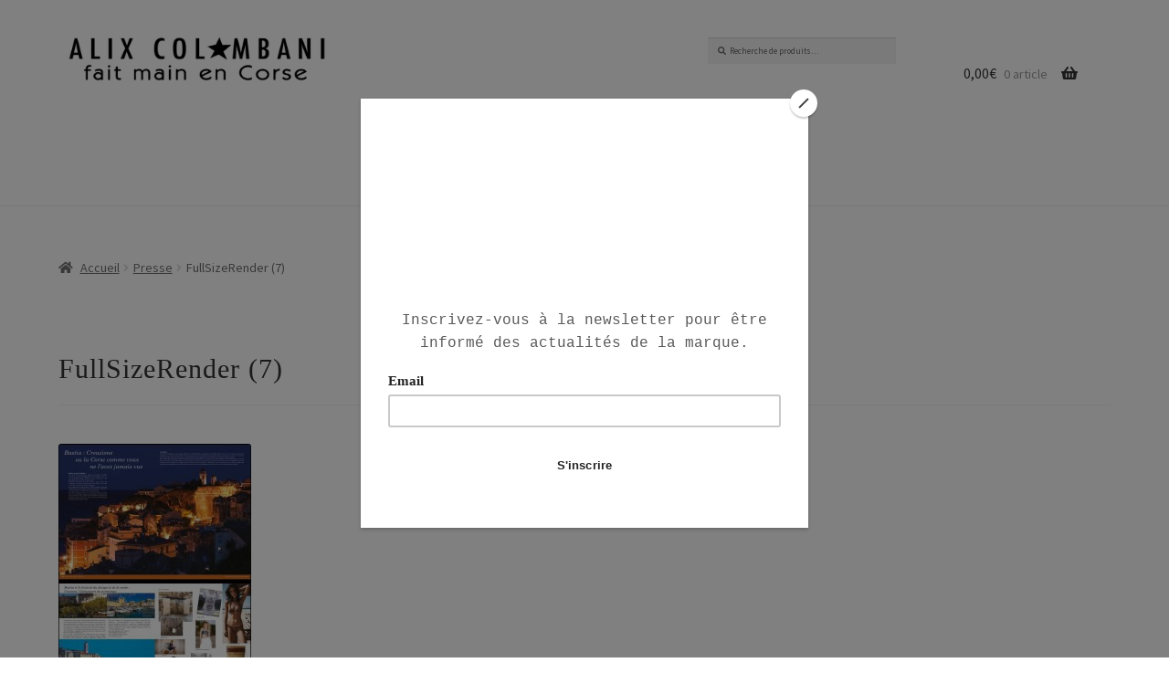

--- FILE ---
content_type: text/css
request_url: https://www.alixcolombani.com/wp-content/themes/storefront_enfant/style.css?ver=1.0.0
body_size: 1189
content:
/*
 Theme Name:   storefront_enfant
 Theme URI:    http://sitename.com/storefront/
 Description:  Storefront Child Theme
 Author:       Nick J
 Author URI:   http://sitename.com
 Template:     storefront
 Version:      1.0.0
 License:      GNU General Public License v2 or later
 License URI:  http://www.gnu.org/licenses/gpl-2.0.html
 Tags:         light, dark, full-width, responsive-layout, accessibility-ready
 Text Domain:  storefront-child
 */

 /*Theme customisations start here*/


/* GENERAL */ 



/* HEADER */ 

.site-header {
	text-align: center;
	padding-top: 1.618em;
}

.sp-header-active .sp-header-pre-5 {
	margin-left: 39.478261% !important;
}

.sp-header-active .sp-header-span-10 {
	width: 75.608696% !important;
}

.site-branding {
	display: inline-block;
	float: none;
}

/* NAV */

.woa-top-bar .block .widget_nav_menu ul.menu li:first-child {
	margin-left: 0;
}

.main-navigation ul.menu, .main-navigation ul.nav-menu {
	margin-left: 1em;
}

.sp-header-span-10 {
	text-align: center; 
}

#menu-menu-principal {
	text-rendering: initial;
}

.main-navigation {
	text-align: center;
	display: inline-block;
}

.sp-designer .main-navigation ul li a {
	margin-left: 0 !important; 
}

.site-header-cart .cart-contents .count {
	margin-right: 6%;
}

.site-header-cart .cart-contents::after {
	float: none;
}

.sp-header-span-2 {
	margin-top: 15px;
}

.site-header-cart .widget_shopping_cart .woocommerce-mini-cart__empty-message {
	margin: 0.3em;
    padding-left: 10px;
}

.site-header-cart .widget_shopping_cart.sub-menu--is-touch-device {
	left: 20px;
    top: -10px;
}

a:focus {
	outline: none;
}

.handheld-navigation {
	text-align: left;
}

/* SIDEBAR */ 

#secondary {
	margin-top: 20px;
}

#menu-menu-sidebar li {
	margin-bottom: 30px;
}

#menu-menu-sidebar .sub-menu {
	padding-top: 15px;
}

#menu-menu-sidebar .sub-menu li {
	margin-bottom: 5px;
}

#menu-menu-sidebar a:hover {
	opacity: 0.9;
}


/* FOOTER */ 

.site-footer {
	text-align: center;
	padding: 1.618em 0 0em;
}

.sfb-footer-bar {
	padding-top: 0 !important;
}

.widget_apsi_widget {
	text-align: center;
	margin: 0 0 1.706326em;
}

.widget_nav_menu ul li::before {
	 content: "";
}

#menu-eshop {
	text-align: center;
}

#menu-eshop a {
	padding: 5px 8px 10px;
}

.widget_nav_menu ul li {
	list-style-type: none;
	padding-left: 0;
}

.menu-eshop-container li {
	display: inline;
}

#menu-eshop li a:hover {
	opacity: 0.9;
}

.site-branding img {
	max-width: 300px !important;
}

.site-info {
    padding: 0.8em 0 1em 0
}


.widget-area .widget a:not(.button) {
	text-decoration: none;
}



@media (max-width: 767px) {
	.sp-header-active .sp-header-pre-5 {
		margin-left: 0 !important;
	}
	.sp-header-active .sp-header-span-10 {
		width: 100% !important;
	}
	.site-branding {
		float: none !important;
	}
	.main-navigation ul.menu {
		margin-left: 0;
	}
	.site-search .widget_product_search form input[type=search] {
		padding-left: 6.617924em;
	}
	.site-footer {
		padding: 4.018em 0 3.706325903em;
	}
	#menu-eshop li {
		padding: 0.2em;
	}
	#menu-eshop a {
		padding: 0;
	}
	#secondary {
		display: none;
	}
	.sp-designer .site-search {
		margin-left: 0 !important;  
		margin-right: 0 !important;
	}
}

